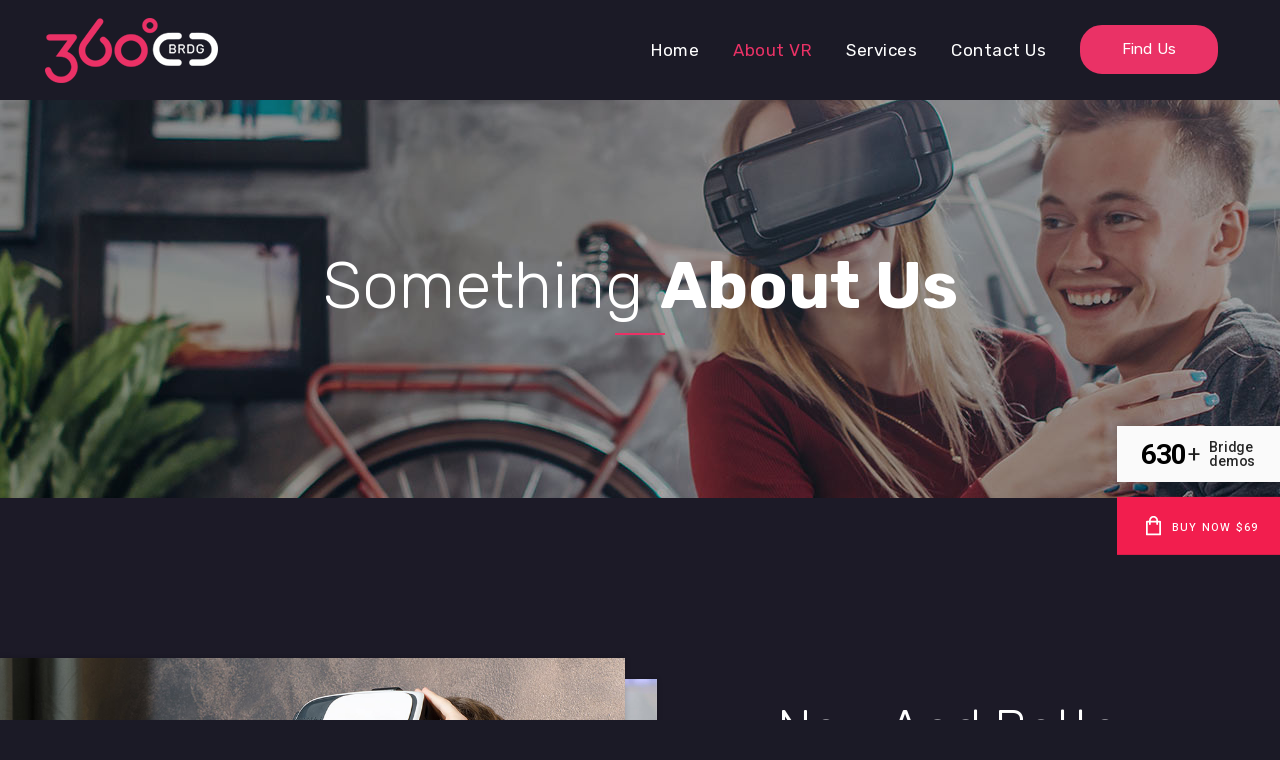

--- FILE ---
content_type: application/javascript
request_url: https://toolbar.qodeinteractive.com/_qode_toolbar/assets/js/qode-demos-modules.js?ver=6.1.9
body_size: 1756
content:
(function ($) {

    $(window).load(function () {
        qodeDemosAjax();
    });

    // ajax used to request php file
    function qodeDemosAjax() {
        var qodeTopOffest = $('.qode-demos-toolbar').data("position");
        var rbtAso = getUrlParameter('aso');
        var rbtAca = getUrlParameter('aca');
        var rbtUtmCampaign = getUrlParameter('utm_campaign');
        var rbtReferrer = document.referrer;

        $.ajax({
            url: 'https://toolbar.qodeinteractive.com/templates/qode-toolbar-profile.php',
            //url: 'http://test.test/wp-content/plugins/qode-demos-toolbar/templates/qode-toolbar-profile.php',
            type: "GET",
            data: {
                qodeTopOffest: qodeTopOffest,
                aso: rbtAso,
                aca: rbtAca,
                utmCampaign: rbtUtmCampaign,
                referrer: rbtReferrer,
            },
            success: function (data) {
                $('.qode-demos-toolbar').html(data);
                qodeDemosLazyLoad();
                qodeDemosToolbarToggle();
                qodeDemosToolbarSmoothScrollCompatibility();
                showList();
            }
        });
    }

    // lazy-load
    function qodeDemosLazyLoad() {

            var imagePlaceholder = new Image();
            $(imagePlaceholder).on('load', function () {

                var load = function() {

                    $('.qode-demos-toolbar-list-holder .qode-demos-toolbar-content-list-item  .qode-dt-lazy-load img:not(.qode-dt-lazy-loading)').each(function (i, object) {
                        object = $(object);
                        var rect = object[0].getBoundingClientRect(),
                            vh = ($(window).height() || document.documentElement.clientHeight),
                            vw = ($(window).width() || document.documentElement.clientWidth),
                            oh = object.outerHeight(),
                            ow = object.outerWidth();


                        if (
                            ((rect.top != 0 || rect.right != 0 || rect.bottom != 0 || rect.left != 0) &&
                            (rect.top >= 0 || rect.top + oh >= 0) &&
                            (rect.bottom >= 0 && rect.bottom - oh - vh <= 300) &&
                            (rect.left >= 0 || rect.left + ow >= 0) &&
                            (rect.right >= 0 && rect.right - ow - vw <= 0)) || object.parent().hasClass('qode-dt-load-immediately')
                        ) {

                            object.addClass('qode-dt-lazy-loading');

                            var imageObj = new Image();

                            $(imageObj).on('load', function () {
                                var $this = $(this);
                                object.attr('src', $this.attr('src'));
                                object
                                    .removeAttr('data-image')
                                    .removeData('image')
                                    .removeClass('qode-dt-lazy-loading');
                                object.parent().removeClass('qode-dt-lazy-load');
                                object.parent().removeClass('qode-dt-load-immediately');
                            }).attr('src', object.data('image'));
                        }
                    });

                }

                load();

                $('.qode-demos-toolbar-demos-dropdown').on('click', function () {
                    setTimeout(function(){load();},500); //0.5s is animation time of toolbar showing
                });

                $(".qode-demos-toolbar-section").scroll(function() {
                    load();
                });

            }).attr('src', 'https://toolbar.qodeinteractive.com/_qode_toolbar/assets/img/qode-dt-placeholder.jpg');

    }

    // open/close logic
    function qodeDemosToolbarToggle() {
        var opener = $('.qode-demos-toolbar-demos-dropdown'),
            list = $('.qode-demos-toolbar'),
            splitScreenPresent = typeof $.fn.multiscroll !== 'undefined' && typeof $.fn.multiscroll.setMouseWheelScrolling !== 'undefined',
            fullPagePresent = typeof $.fn.fullpage !== 'undefined' && typeof $.fn.fullpage.setMouseWheelScrolling !== 'undefined',
            qodeBody = $('body');

        var toggleList = function () {
            opener.on('click', function () {
                if (list.hasClass('qode-demos-toolbar-active')) {
                    qodeBody.removeClass('qode-body-demos-toolbar-opened');
                    list.removeClass('qode-demos-toolbar-active');
                    splitScreenPresent && $.fn.multiscroll.setMouseWheelScrolling(true);
                    fullPagePresent && $.fn.fullpage.setMouseWheelScrolling(true);

                } else {
                    list.addClass('qode-demos-toolbar-active');
                    qodeBody.addClass('qode-body-demos-toolbar-opened');
                    splitScreenPresent && $.fn.multiscroll.setMouseWheelScrolling(false);
                    fullPagePresent && $.fn.fullpage.setMouseWheelScrolling(false);

                    // if(fullPagePresent) {
                    //     $('.fp-section').each(function () {
                    //         $(this).find('.fp-scrollable').children().first().unwrap().unwrap();
                    //         $(this).find('.slimScrollBar').remove();
                    //         $(this).find('.slimScrollRail').remove();
                    //
                    //     });
                    // }
                }

                // if (list.hasClass('qode-demos-toolbar-scrolled')) {
                //     list.removeClass('qode-demos-toolbar-scrolled');
                // }
            });
        };

        var currentScroll = $(window).scrollTop();
        $(window).scroll(function () {
            var newScroll = $(window).scrollTop();
            if (Math.abs(newScroll - currentScroll) > 1000) {
                if (list.hasClass('qode-demos-toolbar-active')) {
                    list.removeClass('qode-demos-toolbar-active');
                    splitScreenPresent && $.fn.multiscroll.setMouseWheelScrolling(true);
                    fullPagePresent && $.fn.fullpage.setMouseWheelScrolling(true);
                }

                // if (!list.hasClass('qode-demos-toolbar-scrolled')) {
                //     list.addClass('qode-demos-toolbar-scrolled');
                // }
            }
        });

        var clickAwayClose = function () {
            $(document).on('click', function (e) {
                if (!list.is(e.target) &&
                    list.has(e.target).length === 0 &&
                    list.hasClass('qode-demos-toolbar-active')) {
                    list.removeClass('qode-demos-toolbar-active');
                    splitScreenPresent && $.fn.multiscroll.setMouseWheelScrolling(true);
                    fullPagePresent && $.fn.fullpage.setMouseWheelScrolling(true);
                }
            });
        };

        // init
        if (opener.length) {
            toggleList();
            clickAwayClose();
        }
    }

    // smooth-scroll compatibility
    function qodeDemosToolbarSmoothScrollCompatibility() {

        if ( !$('html').hasClass('touch') ) {
            var opener = $('.qode-demos-toolbar-demos-dropdown'),
                list = $('.qode-demos-toolbar');

            var disableScroll = function () {
                if( typeof smoothScrollListener !== 'undefined' ) {
                    window.removeEventListener('mousewheel', smoothScrollListener, {passive:false});
                    window.removeEventListener('DOMMouseScroll', smoothScrollListener, {passive:false});
                }
            };

            var enableScroll = function () {
                if( typeof smoothScrollListener !== 'undefined' ) {
                    window.addEventListener('mousewheel', smoothScrollListener, {passive:false});
                    window.addEventListener('DOMMouseScroll', smoothScrollListener, {passive:false});
                }
            };

            opener
                .on('click', function () {
                    setTimeout(function () {
                        list.hasClass('qode-demos-toolbar-active') ? disableScroll() : enableScroll();
                    }, 100);
                });

            list
                .on('mouseenter', function () {
                    list.hasClass('qode-demos-toolbar-active') && disableScroll();
                })
                .on('mouseleave', function () {
                    enableScroll();
                });

        }
    }

    // initial load class
    function showList() {
        var list = $('.rbt-sidearea');

        list.length && list.addClass('qode-dt-loaded');
    }

    // get url parameter from url
    var getUrlParameter = function getUrlParameter(sParam) {
        var sPageURL = window.location.search.substring(1),
            sURLVariables = sPageURL.split('&'),
            sParameterName,
            i;

        for (i = 0; i < sURLVariables.length; i++) {
            sParameterName = sURLVariables[i].split('=');

            if (sParameterName[0] === sParam) {
                return sParameterName[1] === undefined ? true : decodeURIComponent(sParameterName[1]);
            }
        }
    };

})(jQuery);